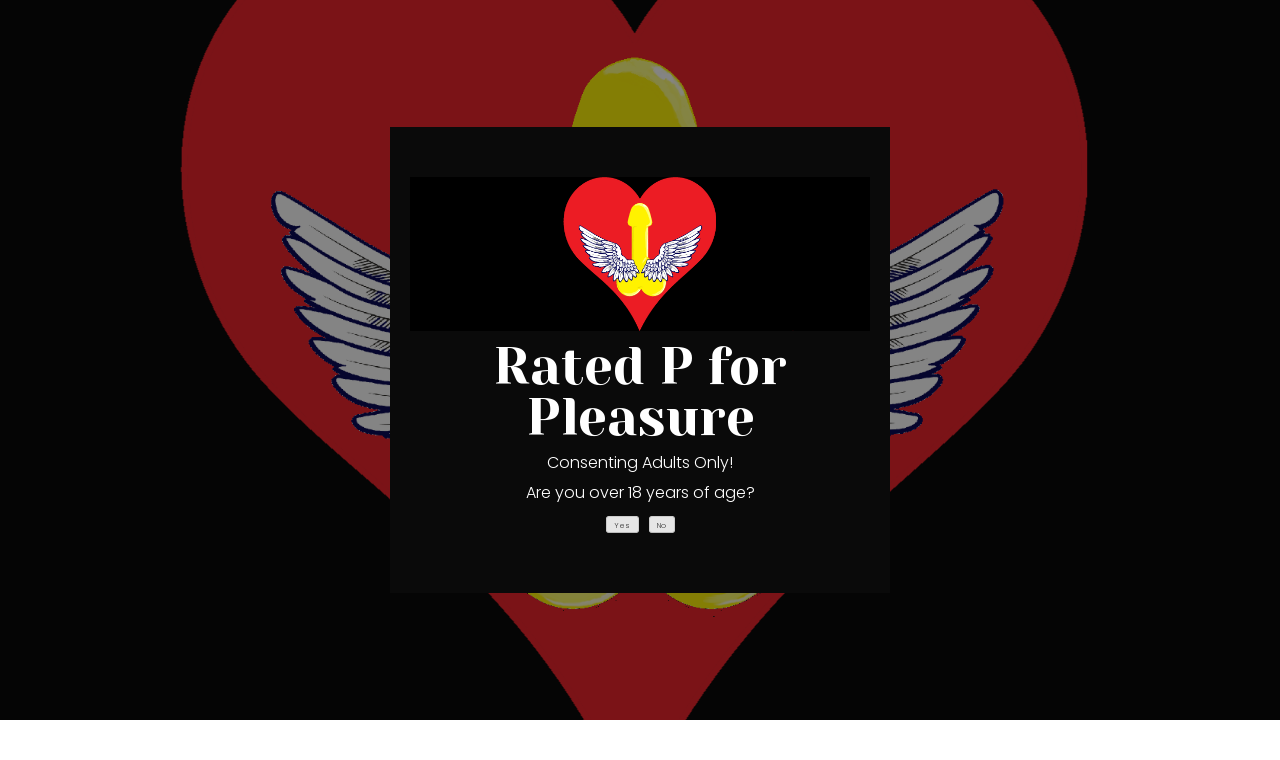

--- FILE ---
content_type: text/html; charset=UTF-8
request_url: https://strokingthesoul.com/tag/meditation/
body_size: 16743
content:
<!doctype html>
<html dir="ltr" lang="en-US" prefix="og: https://ogp.me/ns#">
<head>
	<meta charset="UTF-8">
	<meta name="viewport" content="width=device-width, initial-scale=1">
	<link rel="profile" href="https://gmpg.org/xfn/11">
	<title>meditation - Stroking the Soul</title>

		<!-- All in One SEO 4.5.9.1 - aioseo.com -->
		<meta name="robots" content="max-image-preview:large" />
		<link rel="canonical" href="https://strokingthesoul.com/tag/meditation/" />
		<meta name="generator" content="All in One SEO (AIOSEO) 4.5.9.1" />
		<script type="application/ld+json" class="aioseo-schema">
			{"@context":"https:\/\/schema.org","@graph":[{"@type":"BreadcrumbList","@id":"https:\/\/strokingthesoul.com\/tag\/meditation\/#breadcrumblist","itemListElement":[{"@type":"ListItem","@id":"https:\/\/strokingthesoul.com\/#listItem","position":1,"name":"Home","item":"https:\/\/strokingthesoul.com\/","nextItem":"https:\/\/strokingthesoul.com\/tag\/meditation\/#listItem"},{"@type":"ListItem","@id":"https:\/\/strokingthesoul.com\/tag\/meditation\/#listItem","position":2,"name":"meditation","previousItem":"https:\/\/strokingthesoul.com\/#listItem"}]},{"@type":"CollectionPage","@id":"https:\/\/strokingthesoul.com\/tag\/meditation\/#collectionpage","url":"https:\/\/strokingthesoul.com\/tag\/meditation\/","name":"meditation - Stroking the Soul","inLanguage":"en-US","isPartOf":{"@id":"https:\/\/strokingthesoul.com\/#website"},"breadcrumb":{"@id":"https:\/\/strokingthesoul.com\/tag\/meditation\/#breadcrumblist"}},{"@type":"WebSite","@id":"https:\/\/strokingthesoul.com\/#website","url":"https:\/\/strokingthesoul.com\/","name":"Stroking the Soul","description":"Masturbation \u2023 Meditation \u2023 Magic","inLanguage":"en-US","publisher":{"@id":"https:\/\/strokingthesoul.com\/#person"}}]}
		</script>
		<!-- All in One SEO -->

<link rel='dns-prefetch' href='//fonts.googleapis.com' />
<link href='https://fonts.gstatic.com' crossorigin rel='preconnect' />
<link rel="alternate" type="application/rss+xml" title="Stroking the Soul &raquo; Feed" href="https://strokingthesoul.com/feed/" />
<link rel="alternate" type="application/rss+xml" title="Stroking the Soul &raquo; Comments Feed" href="https://strokingthesoul.com/comments/feed/" />
<link rel="alternate" type="application/rss+xml" title="Stroking the Soul &raquo; meditation Tag Feed" href="https://strokingthesoul.com/tag/meditation/feed/" />
<link rel="preload" href="https://strokingthesoul.com/wp-content/uploads/2023/03/flyingphallus.png" as="image" />
<link rel="preload" href="https://strokingthesoul.com/wp-content/uploads/2022/04/flyingphallus-1.png" as="image" />
		<!-- This site uses the Google Analytics by MonsterInsights plugin v8.25.0 - Using Analytics tracking - https://www.monsterinsights.com/ -->
		<!-- Note: MonsterInsights is not currently configured on this site. The site owner needs to authenticate with Google Analytics in the MonsterInsights settings panel. -->
					<!-- No tracking code set -->
				<!-- / Google Analytics by MonsterInsights -->
		<style id='wp-img-auto-sizes-contain-inline-css' type='text/css'>
img:is([sizes=auto i],[sizes^="auto," i]){contain-intrinsic-size:3000px 1500px}
/*# sourceURL=wp-img-auto-sizes-contain-inline-css */
</style>

<style id='wp-emoji-styles-inline-css' type='text/css'>

	img.wp-smiley, img.emoji {
		display: inline !important;
		border: none !important;
		box-shadow: none !important;
		height: 1em !important;
		width: 1em !important;
		margin: 0 0.07em !important;
		vertical-align: -0.1em !important;
		background: none !important;
		padding: 0 !important;
	}
/*# sourceURL=wp-emoji-styles-inline-css */
</style>
<link rel='stylesheet' id='wp-block-library-css' href='https://strokingthesoul.com/wp-includes/css/dist/block-library/style.min.css?ver=6.9' type='text/css' media='all' />
<style id='wp-block-archives-inline-css' type='text/css'>
.wp-block-archives{box-sizing:border-box}.wp-block-archives-dropdown label{display:block}
/*# sourceURL=https://strokingthesoul.com/wp-includes/blocks/archives/style.min.css */
</style>
<style id='wp-block-categories-inline-css' type='text/css'>
.wp-block-categories{box-sizing:border-box}.wp-block-categories.alignleft{margin-right:2em}.wp-block-categories.alignright{margin-left:2em}.wp-block-categories.wp-block-categories-dropdown.aligncenter{text-align:center}.wp-block-categories .wp-block-categories__label{display:block;width:100%}
/*# sourceURL=https://strokingthesoul.com/wp-includes/blocks/categories/style.min.css */
</style>
<style id='wp-block-heading-inline-css' type='text/css'>
h1:where(.wp-block-heading).has-background,h2:where(.wp-block-heading).has-background,h3:where(.wp-block-heading).has-background,h4:where(.wp-block-heading).has-background,h5:where(.wp-block-heading).has-background,h6:where(.wp-block-heading).has-background{padding:1.25em 2.375em}h1.has-text-align-left[style*=writing-mode]:where([style*=vertical-lr]),h1.has-text-align-right[style*=writing-mode]:where([style*=vertical-rl]),h2.has-text-align-left[style*=writing-mode]:where([style*=vertical-lr]),h2.has-text-align-right[style*=writing-mode]:where([style*=vertical-rl]),h3.has-text-align-left[style*=writing-mode]:where([style*=vertical-lr]),h3.has-text-align-right[style*=writing-mode]:where([style*=vertical-rl]),h4.has-text-align-left[style*=writing-mode]:where([style*=vertical-lr]),h4.has-text-align-right[style*=writing-mode]:where([style*=vertical-rl]),h5.has-text-align-left[style*=writing-mode]:where([style*=vertical-lr]),h5.has-text-align-right[style*=writing-mode]:where([style*=vertical-rl]),h6.has-text-align-left[style*=writing-mode]:where([style*=vertical-lr]),h6.has-text-align-right[style*=writing-mode]:where([style*=vertical-rl]){rotate:180deg}
/*# sourceURL=https://strokingthesoul.com/wp-includes/blocks/heading/style.min.css */
</style>
<style id='wp-block-latest-posts-inline-css' type='text/css'>
.wp-block-latest-posts{box-sizing:border-box}.wp-block-latest-posts.alignleft{margin-right:2em}.wp-block-latest-posts.alignright{margin-left:2em}.wp-block-latest-posts.wp-block-latest-posts__list{list-style:none}.wp-block-latest-posts.wp-block-latest-posts__list li{clear:both;overflow-wrap:break-word}.wp-block-latest-posts.is-grid{display:flex;flex-wrap:wrap}.wp-block-latest-posts.is-grid li{margin:0 1.25em 1.25em 0;width:100%}@media (min-width:600px){.wp-block-latest-posts.columns-2 li{width:calc(50% - .625em)}.wp-block-latest-posts.columns-2 li:nth-child(2n){margin-right:0}.wp-block-latest-posts.columns-3 li{width:calc(33.33333% - .83333em)}.wp-block-latest-posts.columns-3 li:nth-child(3n){margin-right:0}.wp-block-latest-posts.columns-4 li{width:calc(25% - .9375em)}.wp-block-latest-posts.columns-4 li:nth-child(4n){margin-right:0}.wp-block-latest-posts.columns-5 li{width:calc(20% - 1em)}.wp-block-latest-posts.columns-5 li:nth-child(5n){margin-right:0}.wp-block-latest-posts.columns-6 li{width:calc(16.66667% - 1.04167em)}.wp-block-latest-posts.columns-6 li:nth-child(6n){margin-right:0}}:root :where(.wp-block-latest-posts.is-grid){padding:0}:root :where(.wp-block-latest-posts.wp-block-latest-posts__list){padding-left:0}.wp-block-latest-posts__post-author,.wp-block-latest-posts__post-date{display:block;font-size:.8125em}.wp-block-latest-posts__post-excerpt,.wp-block-latest-posts__post-full-content{margin-bottom:1em;margin-top:.5em}.wp-block-latest-posts__featured-image a{display:inline-block}.wp-block-latest-posts__featured-image img{height:auto;max-width:100%;width:auto}.wp-block-latest-posts__featured-image.alignleft{float:left;margin-right:1em}.wp-block-latest-posts__featured-image.alignright{float:right;margin-left:1em}.wp-block-latest-posts__featured-image.aligncenter{margin-bottom:1em;text-align:center}
/*# sourceURL=https://strokingthesoul.com/wp-includes/blocks/latest-posts/style.min.css */
</style>
<style id='global-styles-inline-css' type='text/css'>
:root{--wp--preset--aspect-ratio--square: 1;--wp--preset--aspect-ratio--4-3: 4/3;--wp--preset--aspect-ratio--3-4: 3/4;--wp--preset--aspect-ratio--3-2: 3/2;--wp--preset--aspect-ratio--2-3: 2/3;--wp--preset--aspect-ratio--16-9: 16/9;--wp--preset--aspect-ratio--9-16: 9/16;--wp--preset--color--black: #000000;--wp--preset--color--cyan-bluish-gray: #abb8c3;--wp--preset--color--white: #ffffff;--wp--preset--color--pale-pink: #f78da7;--wp--preset--color--vivid-red: #cf2e2e;--wp--preset--color--luminous-vivid-orange: #ff6900;--wp--preset--color--luminous-vivid-amber: #fcb900;--wp--preset--color--light-green-cyan: #7bdcb5;--wp--preset--color--vivid-green-cyan: #00d084;--wp--preset--color--pale-cyan-blue: #8ed1fc;--wp--preset--color--vivid-cyan-blue: #0693e3;--wp--preset--color--vivid-purple: #9b51e0;--wp--preset--gradient--vivid-cyan-blue-to-vivid-purple: linear-gradient(135deg,rgb(6,147,227) 0%,rgb(155,81,224) 100%);--wp--preset--gradient--light-green-cyan-to-vivid-green-cyan: linear-gradient(135deg,rgb(122,220,180) 0%,rgb(0,208,130) 100%);--wp--preset--gradient--luminous-vivid-amber-to-luminous-vivid-orange: linear-gradient(135deg,rgb(252,185,0) 0%,rgb(255,105,0) 100%);--wp--preset--gradient--luminous-vivid-orange-to-vivid-red: linear-gradient(135deg,rgb(255,105,0) 0%,rgb(207,46,46) 100%);--wp--preset--gradient--very-light-gray-to-cyan-bluish-gray: linear-gradient(135deg,rgb(238,238,238) 0%,rgb(169,184,195) 100%);--wp--preset--gradient--cool-to-warm-spectrum: linear-gradient(135deg,rgb(74,234,220) 0%,rgb(151,120,209) 20%,rgb(207,42,186) 40%,rgb(238,44,130) 60%,rgb(251,105,98) 80%,rgb(254,248,76) 100%);--wp--preset--gradient--blush-light-purple: linear-gradient(135deg,rgb(255,206,236) 0%,rgb(152,150,240) 100%);--wp--preset--gradient--blush-bordeaux: linear-gradient(135deg,rgb(254,205,165) 0%,rgb(254,45,45) 50%,rgb(107,0,62) 100%);--wp--preset--gradient--luminous-dusk: linear-gradient(135deg,rgb(255,203,112) 0%,rgb(199,81,192) 50%,rgb(65,88,208) 100%);--wp--preset--gradient--pale-ocean: linear-gradient(135deg,rgb(255,245,203) 0%,rgb(182,227,212) 50%,rgb(51,167,181) 100%);--wp--preset--gradient--electric-grass: linear-gradient(135deg,rgb(202,248,128) 0%,rgb(113,206,126) 100%);--wp--preset--gradient--midnight: linear-gradient(135deg,rgb(2,3,129) 0%,rgb(40,116,252) 100%);--wp--preset--font-size--small: 13px;--wp--preset--font-size--medium: 20px;--wp--preset--font-size--large: 36px;--wp--preset--font-size--x-large: 42px;--wp--preset--spacing--20: 0.44rem;--wp--preset--spacing--30: 0.67rem;--wp--preset--spacing--40: 1rem;--wp--preset--spacing--50: 1.5rem;--wp--preset--spacing--60: 2.25rem;--wp--preset--spacing--70: 3.38rem;--wp--preset--spacing--80: 5.06rem;--wp--preset--shadow--natural: 6px 6px 9px rgba(0, 0, 0, 0.2);--wp--preset--shadow--deep: 12px 12px 50px rgba(0, 0, 0, 0.4);--wp--preset--shadow--sharp: 6px 6px 0px rgba(0, 0, 0, 0.2);--wp--preset--shadow--outlined: 6px 6px 0px -3px rgb(255, 255, 255), 6px 6px rgb(0, 0, 0);--wp--preset--shadow--crisp: 6px 6px 0px rgb(0, 0, 0);}:where(.is-layout-flex){gap: 0.5em;}:where(.is-layout-grid){gap: 0.5em;}body .is-layout-flex{display: flex;}.is-layout-flex{flex-wrap: wrap;align-items: center;}.is-layout-flex > :is(*, div){margin: 0;}body .is-layout-grid{display: grid;}.is-layout-grid > :is(*, div){margin: 0;}:where(.wp-block-columns.is-layout-flex){gap: 2em;}:where(.wp-block-columns.is-layout-grid){gap: 2em;}:where(.wp-block-post-template.is-layout-flex){gap: 1.25em;}:where(.wp-block-post-template.is-layout-grid){gap: 1.25em;}.has-black-color{color: var(--wp--preset--color--black) !important;}.has-cyan-bluish-gray-color{color: var(--wp--preset--color--cyan-bluish-gray) !important;}.has-white-color{color: var(--wp--preset--color--white) !important;}.has-pale-pink-color{color: var(--wp--preset--color--pale-pink) !important;}.has-vivid-red-color{color: var(--wp--preset--color--vivid-red) !important;}.has-luminous-vivid-orange-color{color: var(--wp--preset--color--luminous-vivid-orange) !important;}.has-luminous-vivid-amber-color{color: var(--wp--preset--color--luminous-vivid-amber) !important;}.has-light-green-cyan-color{color: var(--wp--preset--color--light-green-cyan) !important;}.has-vivid-green-cyan-color{color: var(--wp--preset--color--vivid-green-cyan) !important;}.has-pale-cyan-blue-color{color: var(--wp--preset--color--pale-cyan-blue) !important;}.has-vivid-cyan-blue-color{color: var(--wp--preset--color--vivid-cyan-blue) !important;}.has-vivid-purple-color{color: var(--wp--preset--color--vivid-purple) !important;}.has-black-background-color{background-color: var(--wp--preset--color--black) !important;}.has-cyan-bluish-gray-background-color{background-color: var(--wp--preset--color--cyan-bluish-gray) !important;}.has-white-background-color{background-color: var(--wp--preset--color--white) !important;}.has-pale-pink-background-color{background-color: var(--wp--preset--color--pale-pink) !important;}.has-vivid-red-background-color{background-color: var(--wp--preset--color--vivid-red) !important;}.has-luminous-vivid-orange-background-color{background-color: var(--wp--preset--color--luminous-vivid-orange) !important;}.has-luminous-vivid-amber-background-color{background-color: var(--wp--preset--color--luminous-vivid-amber) !important;}.has-light-green-cyan-background-color{background-color: var(--wp--preset--color--light-green-cyan) !important;}.has-vivid-green-cyan-background-color{background-color: var(--wp--preset--color--vivid-green-cyan) !important;}.has-pale-cyan-blue-background-color{background-color: var(--wp--preset--color--pale-cyan-blue) !important;}.has-vivid-cyan-blue-background-color{background-color: var(--wp--preset--color--vivid-cyan-blue) !important;}.has-vivid-purple-background-color{background-color: var(--wp--preset--color--vivid-purple) !important;}.has-black-border-color{border-color: var(--wp--preset--color--black) !important;}.has-cyan-bluish-gray-border-color{border-color: var(--wp--preset--color--cyan-bluish-gray) !important;}.has-white-border-color{border-color: var(--wp--preset--color--white) !important;}.has-pale-pink-border-color{border-color: var(--wp--preset--color--pale-pink) !important;}.has-vivid-red-border-color{border-color: var(--wp--preset--color--vivid-red) !important;}.has-luminous-vivid-orange-border-color{border-color: var(--wp--preset--color--luminous-vivid-orange) !important;}.has-luminous-vivid-amber-border-color{border-color: var(--wp--preset--color--luminous-vivid-amber) !important;}.has-light-green-cyan-border-color{border-color: var(--wp--preset--color--light-green-cyan) !important;}.has-vivid-green-cyan-border-color{border-color: var(--wp--preset--color--vivid-green-cyan) !important;}.has-pale-cyan-blue-border-color{border-color: var(--wp--preset--color--pale-cyan-blue) !important;}.has-vivid-cyan-blue-border-color{border-color: var(--wp--preset--color--vivid-cyan-blue) !important;}.has-vivid-purple-border-color{border-color: var(--wp--preset--color--vivid-purple) !important;}.has-vivid-cyan-blue-to-vivid-purple-gradient-background{background: var(--wp--preset--gradient--vivid-cyan-blue-to-vivid-purple) !important;}.has-light-green-cyan-to-vivid-green-cyan-gradient-background{background: var(--wp--preset--gradient--light-green-cyan-to-vivid-green-cyan) !important;}.has-luminous-vivid-amber-to-luminous-vivid-orange-gradient-background{background: var(--wp--preset--gradient--luminous-vivid-amber-to-luminous-vivid-orange) !important;}.has-luminous-vivid-orange-to-vivid-red-gradient-background{background: var(--wp--preset--gradient--luminous-vivid-orange-to-vivid-red) !important;}.has-very-light-gray-to-cyan-bluish-gray-gradient-background{background: var(--wp--preset--gradient--very-light-gray-to-cyan-bluish-gray) !important;}.has-cool-to-warm-spectrum-gradient-background{background: var(--wp--preset--gradient--cool-to-warm-spectrum) !important;}.has-blush-light-purple-gradient-background{background: var(--wp--preset--gradient--blush-light-purple) !important;}.has-blush-bordeaux-gradient-background{background: var(--wp--preset--gradient--blush-bordeaux) !important;}.has-luminous-dusk-gradient-background{background: var(--wp--preset--gradient--luminous-dusk) !important;}.has-pale-ocean-gradient-background{background: var(--wp--preset--gradient--pale-ocean) !important;}.has-electric-grass-gradient-background{background: var(--wp--preset--gradient--electric-grass) !important;}.has-midnight-gradient-background{background: var(--wp--preset--gradient--midnight) !important;}.has-small-font-size{font-size: var(--wp--preset--font-size--small) !important;}.has-medium-font-size{font-size: var(--wp--preset--font-size--medium) !important;}.has-large-font-size{font-size: var(--wp--preset--font-size--large) !important;}.has-x-large-font-size{font-size: var(--wp--preset--font-size--x-large) !important;}
/*# sourceURL=global-styles-inline-css */
</style>
<style id='core-block-supports-inline-css' type='text/css'>
.wp-elements-4a4ebd8751bb92edaa56885dbfdd94c8 a:where(:not(.wp-element-button)){color:var(--wp--preset--color--luminous-vivid-amber);}.wp-container-core-buttons-is-layout-16018d1d{justify-content:center;}.wp-elements-f1589ce37e6ca7ff7688fe472685c6fb a:where(:not(.wp-element-button)){color:var(--wp--preset--color--white);}.wp-elements-077bcde0356313b0a46bed24e613b0d6 a:where(:not(.wp-element-button)){color:var(--wp--preset--color--luminous-vivid-amber);}.wp-elements-0fb0491a7cf4b5065dd476becdc99674 a:where(:not(.wp-element-button)){color:var(--wp--preset--color--luminous-vivid-amber);}.wp-block-gallery.wp-block-gallery-1{--wp--style--unstable-gallery-gap:var( --wp--style--gallery-gap-default, var( --gallery-block--gutter-size, var( --wp--style--block-gap, 0.5em ) ) );gap:var( --wp--style--gallery-gap-default, var( --gallery-block--gutter-size, var( --wp--style--block-gap, 0.5em ) ) );}.wp-container-core-group-is-layout-94bc23d7{flex-wrap:nowrap;justify-content:center;}.wp-block-gallery.wp-block-gallery-2{--wp--style--unstable-gallery-gap:var( --wp--style--gallery-gap-default, var( --gallery-block--gutter-size, var( --wp--style--block-gap, 0.5em ) ) );gap:var( --wp--style--gallery-gap-default, var( --gallery-block--gutter-size, var( --wp--style--block-gap, 0.5em ) ) );}.wp-container-core-group-is-layout-c1dfda1e{flex-wrap:nowrap;justify-content:center;}
/*# sourceURL=core-block-supports-inline-css */
</style>

<style id='classic-theme-styles-inline-css' type='text/css'>
/*! This file is auto-generated */
.wp-block-button__link{color:#fff;background-color:#32373c;border-radius:9999px;box-shadow:none;text-decoration:none;padding:calc(.667em + 2px) calc(1.333em + 2px);font-size:1.125em}.wp-block-file__button{background:#32373c;color:#fff;text-decoration:none}
/*# sourceURL=/wp-includes/css/classic-themes.min.css */
</style>
<link rel='stylesheet' id='age-gate-css' href='https://strokingthesoul.com/wp-content/plugins/age-gate/public/css/age-gate-public.css?ver=2.20.4' type='text/css' media='all' />
<style id='age-gate-user-options-inline-css' type='text/css'>
:root{--age-gate-blur: 25px;}.age-gate-wrapper { background: transparent; }.age-gate-background-colour { background-color: rgba(10, 10, 10, 1); }.age-gate-wrapper { background: transparent; }.age-gate-background { background-image: url(https://strokingthesoul.com/wp-content/uploads/2022/04/flyingphallus-1.png); opacity: 0.5; background-position: center center; }.age-gate-form { background-color: rgba(10, 10, 10, 1); }.age-gate-form, .age-gate-form label, .age-gate-form h1, .age-gate-form h2, .age-gate-form p { color: #ffffff; }.age-gate-error { display: none; }
/*# sourceURL=age-gate-user-options-inline-css */
</style>
<link rel='stylesheet' id='contact-form-7-css' href='https://strokingthesoul.com/wp-content/plugins/contact-form-7/includes/css/styles.css?ver=5.9.3' type='text/css' media='all' />
<link rel='stylesheet' id='bootstrap-css' href='https://strokingthesoul.com/wp-content/themes/bizberg/assets/bootstrap/css/bootstrap.min.css?ver=1.6' type='text/css' media='all' />
<link rel='stylesheet' id='font-awesome-5-css' href='https://strokingthesoul.com/wp-content/themes/bizberg/assets/icons/font-awesome-5/css/all.css?ver=1.6' type='text/css' media='all' />
<link rel='stylesheet' id='bizberg-main-css' href='https://strokingthesoul.com/wp-content/themes/bizberg/assets/css/main.css?ver=1.6' type='text/css' media='all' />
<link rel='stylesheet' id='bizberg-component-css' href='https://strokingthesoul.com/wp-content/themes/bizberg/assets/css/component.css?ver=1.6' type='text/css' media='all' />
<link rel='stylesheet' id='bizberg-style2-css' href='https://strokingthesoul.com/wp-content/themes/bizberg/assets/css/style.css?ver=1.6' type='text/css' media='all' />
<link rel='stylesheet' id='bizberg-responsive-css' href='https://strokingthesoul.com/wp-content/themes/bizberg/assets/css/responsive.css?ver=1.6' type='text/css' media='all' />
<link rel='stylesheet' id='oh_my_blog_chld_css-css' href='https://strokingthesoul.com/wp-content/themes/bizberg/style.css?ver=1.6' type='text/css' media='all' />
<link rel='stylesheet' id='bizberg-style-css' href='https://strokingthesoul.com/wp-content/themes/oh-my-blog/style.css?ver=6.9' type='text/css' media='all' />
<style id='bizberg-style-inline-css' type='text/css'>
body:not(.home) header#masthead {
		    border-bottom: 1px solid #eee;
		}.banner .slider .overlay {
	   background: linear-gradient(-90deg, rgba(20,0,0,0.30), rgba(221,51,51,0.3));
	}.breadcrumb-wrapper .section-title{ text-align:center;padding-top:0; padding-bottom:0; padding-left:0; padding-right:0 }body.home .breadcrumb-wrapper.homepage_banner .overlay {
	  	background: linear-gradient(-90deg, rgba(0,0,0,0.5), rgba(0,0,0,0.5));
	}body:not(.home) .breadcrumb-wrapper .overlay {
	  	background: linear-gradient(-90deg, rgba(0, 0, 0, 0.6), rgba(0, 0, 0, 0.6));
	}.banner .slider .swiper-button-next, .banner .slider .swiper-button-prev { border-radius: 0px; transform: rotate(45deg); } .banner .slider .swiper-button-next:after, .banner .slider .swiper-button-prev:after{ transform: rotate(-45deg); }body{ background-image: linear-gradient(to right,#000,#000),url(  ); 
	background-repeat : repeat;
	background-position : center center;
	background-size : cover;
	background-attachment : scroll;}.primary_header_2_wrapper{ background-image: linear-gradient(to right,rgba(255,255,255,0),rgba(255,255,255,0)),url(  ); 
	background-repeat : repeat;
	background-position : center center;
	background-size : cover;
	background-attachment : scroll;}body:not(.page-template-page-fullwidth-transparent-header) header#masthead #top-bar { background: #000;
    background: -moz-linear-gradient(90deg, #000 0%, #000 100%);
    background: -webkit-linear-gradient(90deg, #000 0%, #000 100%);
    background: linear-gradient(90deg, #000 0%, #000 100%);
    filter: progid: DXImageTransform.Microsoft.gradient(startColorstr='#000', endColorstr='#000', GradientType=1); }.navbar-default { background: #000;
    background: -moz-linear-gradient(90deg, #000 0%, #000 100%);
    background: -webkit-linear-gradient(90deg, #000 0%, #000 100%);
    background: linear-gradient(90deg, #000 0%, #000 100%);
    filter: progid: DXImageTransform.Microsoft.gradient(startColorstr='#000', endColorstr='#000', GradientType=1); }.navbar.sticky { background: #dd3333;
    background: -moz-linear-gradient(90deg, #dd3333 0%, #dd3333 100%);
    background: -webkit-linear-gradient(90deg, #dd3333 0%, #dd3333 100%);
    background: linear-gradient(90deg, #dd3333 0%, #dd3333 100%);
    filter: progid: DXImageTransform.Microsoft.gradient(startColorstr='#dd3333', endColorstr='#dd3333', GradientType=1); }a.slider_btn { background: #dd3333;
    background: -moz-linear-gradient(90deg, #dd3333 0%, #dd3333 100%);
    background: -webkit-linear-gradient(90deg, #dd3333 0%, #dd3333 100%);
    background: linear-gradient(90deg, #dd3333 0%, #dd3333 100%);
    filter: progid: DXImageTransform.Microsoft.gradient(startColorstr='#dd3333', endColorstr='#dd3333', GradientType=1); }.featured_cat_background_0{ background:#dd3333 !important; }.bizberg_dark_mode .full-screen-search, .bizberg_dark_mode .full-screen-search label { background-color:#000}
/*# sourceURL=bizberg-style-inline-css */
</style>
<link rel='stylesheet' id='bizberg-google-fonts-css' href='//fonts.googleapis.com/css2?family=Lato:wght@300;400;700;900&#038;display=swap' type='text/css' media='all' />
<link rel='stylesheet' id='wp-block-spacer-css' href='https://strokingthesoul.com/wp-includes/blocks/spacer/style.min.css?ver=6.9' type='text/css' media='all' />
<link rel='stylesheet' id='wp-block-image-css' href='https://strokingthesoul.com/wp-includes/blocks/image/style.min.css?ver=6.9' type='text/css' media='all' />
<link rel='stylesheet' id='wp-block-image-theme-css' href='https://strokingthesoul.com/wp-includes/blocks/image/theme.min.css?ver=6.9' type='text/css' media='all' />
<link rel='stylesheet' id='wp-block-paragraph-css' href='https://strokingthesoul.com/wp-includes/blocks/paragraph/style.min.css?ver=6.9' type='text/css' media='all' />
<link rel='stylesheet' id='wp-block-cover-css' href='https://strokingthesoul.com/wp-includes/blocks/cover/style.min.css?ver=6.9' type='text/css' media='all' />
<link rel='stylesheet' id='wp-block-media-text-css' href='https://strokingthesoul.com/wp-includes/blocks/media-text/style.min.css?ver=6.9' type='text/css' media='all' />
<link rel='stylesheet' id='wp-block-group-css' href='https://strokingthesoul.com/wp-includes/blocks/group/style.min.css?ver=6.9' type='text/css' media='all' />
<link rel='stylesheet' id='wp-block-group-theme-css' href='https://strokingthesoul.com/wp-includes/blocks/group/theme.min.css?ver=6.9' type='text/css' media='all' />
<link rel='stylesheet' id='wp-block-button-css' href='https://strokingthesoul.com/wp-includes/blocks/button/style.min.css?ver=6.9' type='text/css' media='all' />
<link rel='stylesheet' id='wp-block-buttons-css' href='https://strokingthesoul.com/wp-includes/blocks/buttons/style.min.css?ver=6.9' type='text/css' media='all' />
<link rel='stylesheet' id='wp-block-list-css' href='https://strokingthesoul.com/wp-includes/blocks/list/style.min.css?ver=6.9' type='text/css' media='all' />
<link rel='stylesheet' id='wp-block-gallery-css' href='https://strokingthesoul.com/wp-includes/blocks/gallery/style.min.css?ver=6.9' type='text/css' media='all' />
<link rel='stylesheet' id='wp-block-gallery-theme-css' href='https://strokingthesoul.com/wp-includes/blocks/gallery/theme.min.css?ver=6.9' type='text/css' media='all' />
<link rel='stylesheet' id='wp-block-separator-css' href='https://strokingthesoul.com/wp-includes/blocks/separator/style.min.css?ver=6.9' type='text/css' media='all' />
<link rel='stylesheet' id='wp-block-separator-theme-css' href='https://strokingthesoul.com/wp-includes/blocks/separator/theme.min.css?ver=6.9' type='text/css' media='all' />
<script type="text/javascript" src="https://strokingthesoul.com/wp-includes/js/jquery/jquery.min.js?ver=3.7.1" id="jquery-core-js"></script>
<script type="text/javascript" src="https://strokingthesoul.com/wp-includes/js/jquery/jquery-migrate.min.js?ver=3.4.1" id="jquery-migrate-js"></script>
<script type="text/javascript" src="https://strokingthesoul.com/wp-content/themes/bizberg/assets/bootstrap/js/bootstrap.min.js?ver=1.6" id="bootstrap-js"></script>
<link rel="https://api.w.org/" href="https://strokingthesoul.com/wp-json/" /><link rel="alternate" title="JSON" type="application/json" href="https://strokingthesoul.com/wp-json/wp/v2/tags/6" /><link rel="EditURI" type="application/rsd+xml" title="RSD" href="https://strokingthesoul.com/xmlrpc.php?rsd" />
<meta name="generator" content="Elementor 3.11.0; features: e_dom_optimization, e_optimized_assets_loading, e_optimized_css_loading, a11y_improvements, additional_custom_breakpoints; settings: css_print_method-external, google_font-enabled, font_display-swap">
<style type="text/css">.recentcomments a{display:inline !important;padding:0 !important;margin:0 !important;}</style><link rel="icon" href="https://strokingthesoul.com/wp-content/uploads/2022/04/cropped-flyingphallus-1-32x32.png" sizes="32x32" />
<link rel="icon" href="https://strokingthesoul.com/wp-content/uploads/2022/04/cropped-flyingphallus-1-192x192.png" sizes="192x192" />
<link rel="apple-touch-icon" href="https://strokingthesoul.com/wp-content/uploads/2022/04/cropped-flyingphallus-1-180x180.png" />
<meta name="msapplication-TileImage" content="https://strokingthesoul.com/wp-content/uploads/2022/04/cropped-flyingphallus-1-270x270.png" />
<style id="kirki-inline-styles">.oh-my-blog-post-outer h2.section-title{font-size:51px;}.featured_posts_wrapper{padding-top:100px;padding-bottom:70px;background-color:#121213;}.featured_posts_wrapper .section-heading-wrapper{text-align:center;}.oh-my-blog-post-item{height:300px;background:#dd3333;}.oh-my-blog-post-item .overlay{background:rgba(0, 0, 0, 0.3);}.primary_header_2_wrapper{padding-top:10px;padding-bottom:30px;border-bottom-color:#2f2f2f;}.primary_header_2{justify-content:center;text-align:center;}body.home header#masthead, body:not(.home) header#masthead{border-bottom-width:1px;border-bottom-color:#2f2f2f;}.navbar-default .navbar-collapse{border-color:#000;}.navbar-default .navbar-nav>li>a,.header-search i{color:#fff;}.navbar-default .navbar-nav>li>a:after{background:#000;}.page-fullwidth-transparent-header header .navbar-default .navbar-nav > li > a:hover,.page-fullwidth-transparent-header .navbar-nav > li:hover > a{color:#dd3333 !important;}header .navbar-default .navbar-nav > li > a:hover,.navbar-nav > li:hover,.header-search .search-form input#searchsubmit, .header-search .search-form input#searchsubmit:visited{background:#dd3333 !important;}.navbar-nav > li.header_btn_wrapper:hover,.navbar-nav > li.search_wrapper:hover,.page-fullwidth-transparent-header .navbar-nav > li:hover{background:none !important;}.navbar-nav li ul{border-top-color:#dd3333 !important;background:#121213;border-color:rgba(37,37,38,0.57);}header .navbar-default .navbar-nav > li > a:hover{border-color:#b12929;}.sticky .bizberg_header_wrapper h3,.sticky .primary_header_2 h3,.bizberg_header_wrapper h3{color:#fff;}.sticky .bizberg_header_wrapper p,.sticky .primary_header_2 p, .bizberg_header_wrapper p{color:#fff;}.navbar-default.sticky .navbar-collapse{border-color:#dd3333;}.navbar.sticky.navbar-default .navbar-nav>li>a,.navbar.sticky .header-search i{color:#fff;}.navbar-default.sticky .navbar-nav>li>a:after{background:#dd3333;}header .navbar-default.sticky .navbar-nav > li > a:not(.menu_custom_btn):hover,.sticky .navbar-nav > li:hover,.sticky .header-search .search-form input#searchsubmit,.sticky .header-search .search-form input#searchsubmit:visited{background:#c71d1d !important;}.sticky .navbar-nav > li.header_btn_wrapper:hover,.sticky .navbar-nav > li.search_wrapper:hover{background:none !important;}.sticky .navbar-nav li ul{border-top-color:#c71d1d !important;background:#dd3333;border-color:#df4343;}body:not(.bizberg_transparent_header) header .navbar-default.sticky .navbar-nav > li > a:not(.menu_custom_btn):hover{border-color:#a01818;}.navbar-nav li ul li a{border-bottom-color:rgba(37,37,38,0.57);}.sticky .navbar-nav li ul li a{border-bottom-color:#df4343;}.navbar-nav li ul li a,.navbar-nav li ul li:hover a{color:#fff;}.sticky .navbar-nav li ul li a,.sticky .navbar-nav li ul li:hover a{color:#fff;}.prognroll-bar{display:none;}footer .footer_social_links a i{color:#dd3333 !important;background:#f1f1f1 !important;}footer#footer.footer-style{background:#b11a1a !important;}footer#footer.footer-style p{color:#fff;}#footer a{color:#fff;}#footer a:hover{color:#fff;}.slicknav_btn.slicknav_open:before, .slicknav_btn.slicknav_collapsed:before{color:#fff;}.slicknav_nav,.slicknav_nav ul li{background:#1F1D26;}.slicknav_nav .slicknav_row:hover, .slicknav_nav a:hover, .slicknav_nav .menu_custom_btn:hover{background:#443E56 !important;}.slicknav_nav a,.slicknav_nav a:focus,.slicknav_nav a:hover{color:#B6B3C4;}.slicknav_nav li.menu-item > a,.slicknav_nav .slicknav_row,.slicknav_nav a.slicknav_item{border-color:#3b3844;}body:not(.page-template-page-fullwidth-transparent-header) header#masthead #top-bar{border-bottom-color:#2f2f2f;}#top-social-left li:first-child a,#top-social-left li a{border-color:rgba(255,255,255,0.22);}#top-social-left li a{color:#fff;}.infobox_header_wrapper li a, .infobox_header_wrapper li{color:#fff;}body.bizberg_transparent_header header#masthead #top-bar,body.bizberg_transparent_header .navbar-default,body.bizberg_transparent_header .primary_header_2_wrapper{background:rgba(10,10,10,0.2);}body.bizberg_transparent_header header#masthead,body.bizberg_transparent_header .navbar.sticky{backdrop-filter:blur(30px);--webkit-backdrop-filter:blur(30px);}body.bizberg_transparent_header header#masthead #top-bar,body.bizberg_transparent_header .primary_header_2_wrapper, .bizberg_transparent_header:not(.bizberg_sticky_header_disabled) header#masthead{border-bottom-color:rgba(255,255,255,0.36);}body.bizberg_transparent_header header#masthead #top-bar #top-social-left li a{border-right-color:rgba(255,255,255,0.36);}body.bizberg_transparent_header header#masthead #top-bar #top-social-left li:first-child a{border-left-color:rgba(255,255,255,0.36);}body.bizberg_transparent_header header#masthead #top-bar .top-bar-right li:after{color:rgba(255,255,255,0.36);}body.bizberg_transparent_header header#masthead .navbar-default .navbar-nav>li>a:after{background:rgba(255,255,255,0.36);}body.bizberg_transparent_header header#masthead #top-bar #top-social-left li a,body.bizberg_transparent_header header#masthead #top-bar .infobox_header_wrapper li a,body.bizberg_transparent_header header#masthead #top-bar .infobox_header_wrapper li, body.bizberg_transparent_header header#masthead .navbar-default .navbar-nav>li>a, body.bizberg_transparent_header header#masthead .header-search i{color:#fff;}body.bizberg_transparent_header header#masthead .bizberg_header_wrapper h3,body.bizberg_transparent_header header#masthead .primary_header_2 h3, body.bizberg_transparent_header header#masthead .bizberg_header_wrapper p, body.bizberg_transparent_header header#masthead .primary_header_2 p{color:#fff;}body.bizberg_transparent_header .page-fullwidth-transparent-header header .navbar-default .navbar-nav > li > a:hover,body.bizberg_transparent_header .page-fullwidth-transparent-header .navbar-nav > li:hover > a{color:rgba(10,10,10,0.1) !important;}body.bizberg_transparent_header header .navbar-default .navbar-nav > li > a:hover, body.bizberg_transparent_header header .navbar-default.sticky .navbar-nav > li > a:hover, body.bizberg_transparent_header .navbar-nav > li:hover,body.bizberg_transparent_header .header-search .search-form input#searchsubmit,body.bizberg_transparent_header .header-search .search-form input#searchsubmit:visited{background:rgba(10,10,10,0.1) !important;}body.bizberg_transparent_header .navbar-nav > li.header_btn_wrapper:hover,body.bizberg_transparent_header .navbar-nav > li.search_wrapper:hover,body.bizberg_transparent_header .page-fullwidth-transparent-header .navbar-nav > li:hover{background:none !important;}body.bizberg_transparent_header .navbar-nav li ul{border-top-color:rgba(10,10,10,0.1) !important;}body.bizberg_transparent_header header .navbar-default .navbar-nav > li > a:hover, body.bizberg_transparent_header header .navbar-default.sticky .navbar-nav > li > a:hover{border-color:transparent;}body.bizberg_transparent_header.bizberg_sticky_header_enabled header#masthead .slicknav_btn.slicknav_open:before, body.bizberg_transparent_header.bizberg_sticky_header_enabled header#masthead .slicknav_btn.slicknav_collapsed:before{color:#434343;}body.bizberg_transparent_header .navbar-default.sticky{background:rgba(255,255,255,0);}body.bizberg_transparent_header .sticky .navbar-nav li ul{border-top-color:rgba(10,10,10,0.1) !important;}body.bizberg_transparent_header header .navbar-default.sticky .navbar-nav > li > a:hover, body.bizberg_transparent_header .sticky .navbar-nav > li:not(.search_wrapper):not(.header_btn_wrapper):hover{background:rgba(10,10,10,0.1) !important;}body.bizberg_transparent_header header#masthead .navbar-default.sticky .navbar-nav>li>a, body.bizberg_transparent_header header#masthead .sticky .header-search i{color:#fff;}body.bizberg_transparent_header header#masthead .sticky .bizberg_header_wrapper h3,body.bizberg_transparent_header header#masthead .sticky .primary_header_2 h3, body.bizberg_transparent_header header#masthead .sticky .bizberg_header_wrapper p, body.bizberg_transparent_header header#masthead .sticky .primary_header_2 p{color:#fff;}.homepage_banner h1.banner_title{color:#fff;}body .homepage_banner h1.banner_title{font-family:Julius Sans One;font-size:70px;font-weight:400;letter-spacing:0px;line-height:1.2;text-transform:none;}.homepage_banner p.banner_subtitle{color:#fff;}body .homepage_banner p.banner_subtitle{font-family:Karma;font-size:45px;font-weight:400;letter-spacing:0px;line-height:1.4;text-transform:none;}.breadcrumb-wrapper.not-home .section-title h1{color:#fff;}.breadcrumb-wrapper.not-home .breadcrumb li a,.breadcrumb>li+li:before{color:#fff;}.breadcrumb-wrapper.not-home .section-title{text-align:left;padding-top:65px;padding-bottom:65px;padding-left:0px;padding-right:0px;}.breadcrumb-wrapper.not-home{background:rgba(20,20,20,.8);background-color:rgba(20,20,20,.8);background-repeat:repeat;background-position:center center;background-attachment:scroll;-webkit-background-size:cover;-moz-background-size:cover;-ms-background-size:cover;-o-background-size:cover;background-size:cover;}body,#blog .blog-post .entry-meta > span > a,#blog .blog-post.blog-large .entry-date a,#sidebar.sidebar-wrapper a,#footer ul.inline-menu > li a,#footer p.copyright,#footer .copyright a,.result-paging-wrapper ul.paging li a, .navigation.pagination a, .navigation.pagination span,.breadcrumb-wrapper.not-home li a,.breadcrumb li .active,.comment-navigation .nav-previous a, .comment-navigation .nav-next a, .post-navigation .nav-previous a, .post-navigation .nav-next a,ul.comment-item li .comment-header > a,.edit_repy_links a,#respond .logged-in-as a,.comments-area label,#respond form input,#respond .comment-form-comment textarea,#cancel-comment-reply-link,.detail-content.single_page p, .comment-content p,p.banner_subtitle, .swiper-content p, .bizberg_detail_cat,.bizberg_detail_user_wrapper a, .bizberg_detail_comment_count, .tag-cloud-heading, .single_page .tagcloud.tags a, .full-screen-search input[type="text"].search-field,.detail-content.single_page ul, .comment-content ul,.bizberg_default_page ul,.bizberg_default_page li,.bizberg_read_time{font-family:Poppins;font-size:16px;font-weight:300;line-height:1.3;}.primary_header_2 h3,.bizberg_header_wrapper h3{font-family:Cinzel;font-size:70px;font-weight:400;letter-spacing:0px;line-height:1.5;text-align:center;text-transform:none;}.primary_header_2 p,.bizberg_header_wrapper p{font-family:Cinzel Decorative;font-size:25px;font-weight:400;letter-spacing:2px;line-height:1.8;text-align:center;text-transform:uppercase;}h1:not([class^="elementor-"]):not(.banner-title),.breadcrumb-wrapper h1{font-family:Yeseva One;font-size:60px;font-weight:400;letter-spacing:0px;line-height:1.1;text-transform:inherit;}h2:not([class^="elementor-"]):not(.title),body.sidebar #sidebar .widget h2, .wp-block-search__label{font-family:Yeseva One;font-size:51.27px;font-weight:400;letter-spacing:0px;line-height:1;text-transform:inherit;}h3:not([class^="elementor-"]):not(.header_site_title):not([class^="eael-"]):not(.team-title),.detail-content.single_page h3{font-family:Yeseva One;font-size:41.02px;font-weight:400;letter-spacing:0px;line-height:1;text-transform:inherit;}h4:not([class^="elementor-"]):not([class^="eael-"]):not([class^="napae-"]){font-family:Yeseva One;font-size:32.81px;font-weight:400;letter-spacing:0px;line-height:1.1;text-transform:inherit;}body.sidebar #sidebar .widget h2, .wp-block-search__label{font-size:32.81px;}.navbar.sticky .bizberg_header_wrapper .logo img{max-height:51px;}a:focus{outline:1px dashed #dd3333;}.breadcrumb-wrapper .breadcrumb .active,.post-navigation .nav-previous a:hover, .post-navigation .nav-next a:hover,#blog .blog-post .entry-meta > span > a:hover, nav.comment-navigation a:hover,.bizberg_detail_user_wrapper a:hover,div#respond h3#reply-title small a, .sidebar-wrapper .section-title h3{color:#dd3333;}.widget_text.widget a{color:#dd3333 !important;}.search-form input#searchsubmit,#back-to-top a,.btn-primary, a.btn-primary,.bizberg_woocommerce_shop #respond p.form-submit #submit, .reply a, input.wpcf7-form-control.wpcf7-submit, form.post-password-form input[type="submit"],.result-paging-wrapper ul.paging li.active a, .result-paging-wrapper ul.paging li a:hover, .widget.widget_tag_cloud a:hover, .tagcloud.tags a:hover,.bizberg_detail_cat:after,.full-screen-search .close,p.form-submit .submit, .wp-block-search .wp-block-search__button{background:#dd3333;}.post-navigation .nav-previous a:hover, .post-navigation .nav-next a:hover, nav.comment-navigation a:hover,div#respond h3#reply-title small a{border-color:#dd3333;}.btn-primary, a.btn-primary, .bizberg_woocommerce_shop #respond p.form-submit #submit, .reply a,p.form-submit .submit, input.wpcf7-form-control.wpcf7-submit, form.post-password-form input[type="submit"]{border-color:#b12929;}.btn-primary:hover, a.btn-primary:hover, .bizberg_woocommerce_shop #respond p.form-submit #submit:hover, .reply a:hover, input.wpcf7-form-control.wpcf7-submit:hover, form.post-password-form input[type="submit"]:hover,.red-btn .btn-primary:hover, .error-section a:hover,p.form-submit .submit:hover{background:#b12929;border-color:#dd3333;}.detail-content.single_page a, .bizberg-list .entry-content p a, .comment-list .comment-content a, .widget_text.widget a{text-decoration-color:#dd3333;}.primary_header_2 a.logo:focus h3,.primary_header_2 a.logo:focus p{color:#dd3333;}.detail-content.single_page a, .bizberg-list .entry-content p a, .comment-list .comment-content a, .widget_text.widget a, #comments ul.comment-item li .comment-header > a:focus{color:#dd3333;}.detail-content.single_page .bizberg_post_date a:after, #comments a:focus code{background:#dd3333;}body{color:#fff;}h1,h2,h3,h4,h5,h6,h3.blog-title,h2.comments-title{color:#fff;}.bizberg_default_page .single_page h3.blog-title:after{border-color:#fff;}div#respond h3#reply-title:after{background:#fff;}a,#blog .blog-post.blog-large .entry-title a,#blog .blog-post .entry-meta > span > a,#blog .blog-post .entry-meta > span.bizberg_read_time,#blog .blog-post.blog-large .entry-date a,ul.comment-item li .comment-header > a,.comment-item .comment-time a,.bizberg_detail_user_wrapper a,.bizberg_detail_comment_count,.comment-navigation .nav-previous a, .comment-navigation .nav-next a, .post-navigation .nav-previous a, .post-navigation .nav-next a, .bizberg_post_date a,.header_sidemenu .mhead p:hover span{color:#fff;}#blog .blog-post.blog-large .entry-date a:after, .comment-navigation .nav-previous a, .comment-navigation .nav-next a, .post-navigation .nav-previous a, .post-navigation .nav-next a{border-color:#fff;}.bizberg_post_date a:after{background:#fff;}a:hover:not(.slider_btn):not(.wp-block-button__link),a:focus:not(.slider_btn),#blog .blog-post.blog-large .entry-title a:hover,#blog .blog-post .entry-meta > span > a:hover,#blog .blog-post .entry-meta > span.bizberg_read_time:hover,#blog .blog-post.blog-large .entry-date a:hover,ul.comment-item li .comment-header > a:hover,.comment-item .comment-time a:hover,.bizberg_detail_user_wrapper a:hover,.bizberg_detail_comment_count:hover,.comment-navigation .nav-previous a:hover,.comment-navigation .nav-next a:hover, .post-navigation .nav-previous a:hover, .post-navigation .nav-next a:hover, #blog #sidebar.sidebar-wrapper .widget li:hover ,.bizberg_post_date a:hover{color:#dd3333;}#blog .blog-post.blog-large .entry-date a:hover:after, .comment-navigation .nav-previous a:hover, .comment-navigation .nav-next a:hover, .post-navigation .nav-previous a:hover, .post-navigation .nav-next a:hover{border-color:#dd3333;}.bizberg_post_date a:hover:after{background:#dd3333;}.elementor-page a:hover,.elementor-page a:focus{color:inherit;}#responsive-menu > li > a:focus{color:#dd3333;}#blog .blog-post,.blog-nosidebar-1#blog .blog-post{border-color:#121213;}#blog .blog-post.bizberg-list{background:#121213;}.bizberg-list:hover,.blog-nosidebar-1#blog .blog-post{-webkit-box-shadow:0px 0px 15px #121213;-moz-box-shadow:0px 0px 15px #121213;box-shadow:0px 0px 15px #121213;}#blog .blog-post .entry-meta{border-color:#262626;}.navigation.pagination a, .navigation.pagination span{border-color:#fff;color:#fff;}.navigation.pagination span.current,.navigation.pagination a:hover, .navigation.pagination span:hover{background:#dd3333;}.bizberg_cocntent_wrapper{border-color:#121213;background:#121213;}.bizberg_user_comment_wrapper{border-color:#262626;}div#respond{border-color:#262626;}#commentform textarea,#commentform input#url,#commentform input#email,#commentform input#author{border-color:#262626;background:#262626;color:#fff;}#sidebar .widget{padding:0px;background:rgba(255,255,255,0);border-color:rgba(255,255,255,0);}#blog #sidebar.sidebar-wrapper .widget a, #blog #sidebar.sidebar-wrapper .widget li{color:#fff;}#blog #sidebar.sidebar-wrapper .widget a:hover, #blog #sidebar.sidebar-wrapper .widget li:hover{color:#dd3333;}#sidebar .widget h2, .wp-block-search__label{color:#dd3333;}#sidebar .widget h2::before, .wp-block-search__label::before{background:#dd3333;}#sidebar .widget ul li{border-color:#303030;}#sidebar .widget select,.calendar_wrap tr, .calendar_wrap th, .calendar_wrap td{color:#000;}.home .bizberg_default_page .two-tone-layout .entry-content header.entry-header{display:block;}.home .bizberg_default_page .two-tone-layout .entry-content img.bizberg_featured_image{display:block;}.home h2.homepage_blog_title{font-size:45px !important;font-weight:300;padding-top:30px;padding-bottom:50px;text-align:center;}.tag-cloud-wrapper{display:flex;}.blog-detail-page .content-wrapper:not(.content-wrapper-no-sidebar),.bizberg_default_page .content-wrapper:not(.content-wrapper-no-sidebar){float:left;}.breadcrumb>li+li:before{content:"/\00a0";}.error-section{background-image:url("https://strokingthesoul.com/wp-content/uploads/2023/07/constructionbear404.png");}@media (min-width: 481px) and (max-width: 1024px){.oh-my-blog-post-outer h2.section-title{font-size:46px !important;}.featured_posts_wrapper{padding-top:100px;padding-bottom:70px;}body .homepage_banner h1.banner_title{font-size:35px;line-height:1.2;}body .homepage_banner p.banner_subtitle{font-size:20px;line-height:1.4;}.primary_header_2 h3,.bizberg_header_wrapper h3{font-size:65px !important;}.primary_header_2 p,.bizberg_header_wrapper p{font-size:25px !important;}h1:not([class^="elementor-"]):not(.banner-title),.breadcrumb-wrapper h1{font-size:60px;}h2:not([class^="elementor-"]):not(.title),body.sidebar #sidebar .widget h2, .wp-block-search__label{font-size:46.39px;}h3:not([class^="elementor-"]):not(.header_site_title):not([class^="eael-"]):not(.team-title),.detail-content.single_page h3{font-size:37.11px;}h4:not([class^="elementor-"]):not([class^="eael-"]):not([class^="napae-"]){font-size:29.69px;}body.sidebar #sidebar .widget h2, .wp-block-search__label{font-size:29.69px;}.home h2.homepage_blog_title{font-size:40px !important;padding-top:30px;padding-bottom:50px;}}@media (min-width: 320px) and (max-width: 480px){.oh-my-blog-post-outer h2.section-title{font-size:37px !important;}.featured_posts_wrapper{padding-top:100px;padding-bottom:70px;}body .homepage_banner h1.banner_title{font-size:25px;line-height:1.2;}body .homepage_banner p.banner_subtitle{font-size:16px;line-height:1.4;}.primary_header_2 h3,.bizberg_header_wrapper h3{font-size:50px !important;}.primary_header_2 p,.bizberg_header_wrapper p{font-size:15px !important;}h1:not([class^="elementor-"]):not(.banner-title),.breadcrumb-wrapper h1{font-size:46px;}h2:not([class^="elementor-"]):not(.title),body.sidebar #sidebar .widget h2, .wp-block-search__label{font-size:36.62px;}h3:not([class^="elementor-"]):not(.header_site_title):not([class^="eael-"]):not(.team-title),.detail-content.single_page h3{font-size:29.3px;}h4:not([class^="elementor-"]):not([class^="eael-"]):not([class^="napae-"]){font-size:23.44px;}body.sidebar #sidebar .widget h2, .wp-block-search__label{font-size:23.44px;}.home h2.homepage_blog_title{font-size:35px !important;padding-top:30px;padding-bottom:30px;}}@media only screen and (min-width: 1025px){.primary_header_center .bizberg_header_wrapper{justify-content:center;}.bizberg_header_wrapper h3,.primary_header_2 h3{color:#fff;}.bizberg_header_wrapper p,.primary_header_2 p{color:#fff;}body.bizberg_transparent_header header#masthead nav:not(.sticky) .menu_custom_btn{color:#fff !important;background:#0088cc !important;}body.bizberg_transparent_header header#masthead .navbar-default:not(.sticky) .navbar-nav>li>a.menu_custom_btn:hover, body.bizberg_transparent_header header#masthead .page-fullwidth-transparent-header .navbar-default:not(.sticky) .navbar-nav>li>a.menu_custom_btn:hover{background:#0088cc !important;}body.bizberg_transparent_header header#masthead .navbar-default:not(.sticky) .navbar-nav>li>a.menu_custom_btn,body.bizberg_transparent_header header#masthead .navbar-default:not(.sticky) .has-no-menu-description .navbar-nav>li>a.menu_custom_btn{border-color:#026191;}body.bizberg_transparent_header header#masthead nav.sticky .menu_custom_btn{color:#fff !important;background:#0088cc !important;}body.bizberg_transparent_header header#masthead .navbar-default.sticky .navbar-nav>li>a.menu_custom_btn:hover, body.bizberg_transparent_header header#masthead .page-fullwidth-transparent-header .navbar-default.sticky .navbar-nav>li>a.menu_custom_btn:hover{background:#0088cc !important;}body.bizberg_transparent_header header#masthead .navbar-default.sticky .navbar-nav>li>a.menu_custom_btn,body.bizberg_transparent_header header#masthead .navbar-default.sticky .has-no-menu-description .navbar-nav>li>a.menu_custom_btn{border-color:#026191;}.sticky .bizberg_header_wrapper h3{font-size:23px;}.sticky .bizberg_header_wrapper p{font-size:13px;}}@media (min-width: 320px) and (max-width: 1024px){.navbar .slicknav_nav{max-height:300px;overflow-y:scroll;}}@media (min-width: 1025px) and (max-width: 2000px){.bizberg_header_wrapper .logo img,.primary_header_2 a img{max-height:149px;}}@media (max-width: 1100px){.header_sidemenu .mhead p{background:#fff;}.header_sidemenu .mhead p span{color:#fff;}}@media (min-width: 1200px){.container{max-width:1000px;}}/* latin-ext */
@font-face {
  font-family: 'Julius Sans One';
  font-style: normal;
  font-weight: 400;
  font-display: swap;
  src: url(https://strokingthesoul.com/wp-content/fonts/julius-sans-one/font) format('woff');
  unicode-range: U+0100-02BA, U+02BD-02C5, U+02C7-02CC, U+02CE-02D7, U+02DD-02FF, U+0304, U+0308, U+0329, U+1D00-1DBF, U+1E00-1E9F, U+1EF2-1EFF, U+2020, U+20A0-20AB, U+20AD-20C0, U+2113, U+2C60-2C7F, U+A720-A7FF;
}
/* latin */
@font-face {
  font-family: 'Julius Sans One';
  font-style: normal;
  font-weight: 400;
  font-display: swap;
  src: url(https://strokingthesoul.com/wp-content/fonts/julius-sans-one/font) format('woff');
  unicode-range: U+0000-00FF, U+0131, U+0152-0153, U+02BB-02BC, U+02C6, U+02DA, U+02DC, U+0304, U+0308, U+0329, U+2000-206F, U+20AC, U+2122, U+2191, U+2193, U+2212, U+2215, U+FEFF, U+FFFD;
}/* devanagari */
@font-face {
  font-family: 'Karma';
  font-style: normal;
  font-weight: 400;
  font-display: swap;
  src: url(https://strokingthesoul.com/wp-content/fonts/karma/font) format('woff');
  unicode-range: U+0900-097F, U+1CD0-1CF9, U+200C-200D, U+20A8, U+20B9, U+20F0, U+25CC, U+A830-A839, U+A8E0-A8FF, U+11B00-11B09;
}
/* latin-ext */
@font-face {
  font-family: 'Karma';
  font-style: normal;
  font-weight: 400;
  font-display: swap;
  src: url(https://strokingthesoul.com/wp-content/fonts/karma/font) format('woff');
  unicode-range: U+0100-02BA, U+02BD-02C5, U+02C7-02CC, U+02CE-02D7, U+02DD-02FF, U+0304, U+0308, U+0329, U+1D00-1DBF, U+1E00-1E9F, U+1EF2-1EFF, U+2020, U+20A0-20AB, U+20AD-20C0, U+2113, U+2C60-2C7F, U+A720-A7FF;
}
/* latin */
@font-face {
  font-family: 'Karma';
  font-style: normal;
  font-weight: 400;
  font-display: swap;
  src: url(https://strokingthesoul.com/wp-content/fonts/karma/font) format('woff');
  unicode-range: U+0000-00FF, U+0131, U+0152-0153, U+02BB-02BC, U+02C6, U+02DA, U+02DC, U+0304, U+0308, U+0329, U+2000-206F, U+20AC, U+2122, U+2191, U+2193, U+2212, U+2215, U+FEFF, U+FFFD;
}/* devanagari */
@font-face {
  font-family: 'Poppins';
  font-style: normal;
  font-weight: 300;
  font-display: swap;
  src: url(https://strokingthesoul.com/wp-content/fonts/poppins/font) format('woff');
  unicode-range: U+0900-097F, U+1CD0-1CF9, U+200C-200D, U+20A8, U+20B9, U+20F0, U+25CC, U+A830-A839, U+A8E0-A8FF, U+11B00-11B09;
}
/* latin-ext */
@font-face {
  font-family: 'Poppins';
  font-style: normal;
  font-weight: 300;
  font-display: swap;
  src: url(https://strokingthesoul.com/wp-content/fonts/poppins/font) format('woff');
  unicode-range: U+0100-02BA, U+02BD-02C5, U+02C7-02CC, U+02CE-02D7, U+02DD-02FF, U+0304, U+0308, U+0329, U+1D00-1DBF, U+1E00-1E9F, U+1EF2-1EFF, U+2020, U+20A0-20AB, U+20AD-20C0, U+2113, U+2C60-2C7F, U+A720-A7FF;
}
/* latin */
@font-face {
  font-family: 'Poppins';
  font-style: normal;
  font-weight: 300;
  font-display: swap;
  src: url(https://strokingthesoul.com/wp-content/fonts/poppins/font) format('woff');
  unicode-range: U+0000-00FF, U+0131, U+0152-0153, U+02BB-02BC, U+02C6, U+02DA, U+02DC, U+0304, U+0308, U+0329, U+2000-206F, U+20AC, U+2122, U+2191, U+2193, U+2212, U+2215, U+FEFF, U+FFFD;
}/* latin-ext */
@font-face {
  font-family: 'Cinzel';
  font-style: normal;
  font-weight: 400;
  font-display: swap;
  src: url(https://strokingthesoul.com/wp-content/fonts/cinzel/font) format('woff');
  unicode-range: U+0100-02BA, U+02BD-02C5, U+02C7-02CC, U+02CE-02D7, U+02DD-02FF, U+0304, U+0308, U+0329, U+1D00-1DBF, U+1E00-1E9F, U+1EF2-1EFF, U+2020, U+20A0-20AB, U+20AD-20C0, U+2113, U+2C60-2C7F, U+A720-A7FF;
}
/* latin */
@font-face {
  font-family: 'Cinzel';
  font-style: normal;
  font-weight: 400;
  font-display: swap;
  src: url(https://strokingthesoul.com/wp-content/fonts/cinzel/font) format('woff');
  unicode-range: U+0000-00FF, U+0131, U+0152-0153, U+02BB-02BC, U+02C6, U+02DA, U+02DC, U+0304, U+0308, U+0329, U+2000-206F, U+20AC, U+2122, U+2191, U+2193, U+2212, U+2215, U+FEFF, U+FFFD;
}/* latin-ext */
@font-face {
  font-family: 'Cinzel Decorative';
  font-style: normal;
  font-weight: 400;
  font-display: swap;
  src: url(https://strokingthesoul.com/wp-content/fonts/cinzel-decorative/font) format('woff');
  unicode-range: U+0100-02BA, U+02BD-02C5, U+02C7-02CC, U+02CE-02D7, U+02DD-02FF, U+0304, U+0308, U+0329, U+1D00-1DBF, U+1E00-1E9F, U+1EF2-1EFF, U+2020, U+20A0-20AB, U+20AD-20C0, U+2113, U+2C60-2C7F, U+A720-A7FF;
}
/* latin */
@font-face {
  font-family: 'Cinzel Decorative';
  font-style: normal;
  font-weight: 400;
  font-display: swap;
  src: url(https://strokingthesoul.com/wp-content/fonts/cinzel-decorative/font) format('woff');
  unicode-range: U+0000-00FF, U+0131, U+0152-0153, U+02BB-02BC, U+02C6, U+02DA, U+02DC, U+0304, U+0308, U+0329, U+2000-206F, U+20AC, U+2122, U+2191, U+2193, U+2212, U+2215, U+FEFF, U+FFFD;
}/* cyrillic-ext */
@font-face {
  font-family: 'Yeseva One';
  font-style: normal;
  font-weight: 400;
  font-display: swap;
  src: url(https://strokingthesoul.com/wp-content/fonts/yeseva-one/font) format('woff');
  unicode-range: U+0460-052F, U+1C80-1C8A, U+20B4, U+2DE0-2DFF, U+A640-A69F, U+FE2E-FE2F;
}
/* cyrillic */
@font-face {
  font-family: 'Yeseva One';
  font-style: normal;
  font-weight: 400;
  font-display: swap;
  src: url(https://strokingthesoul.com/wp-content/fonts/yeseva-one/font) format('woff');
  unicode-range: U+0301, U+0400-045F, U+0490-0491, U+04B0-04B1, U+2116;
}
/* vietnamese */
@font-face {
  font-family: 'Yeseva One';
  font-style: normal;
  font-weight: 400;
  font-display: swap;
  src: url(https://strokingthesoul.com/wp-content/fonts/yeseva-one/font) format('woff');
  unicode-range: U+0102-0103, U+0110-0111, U+0128-0129, U+0168-0169, U+01A0-01A1, U+01AF-01B0, U+0300-0301, U+0303-0304, U+0308-0309, U+0323, U+0329, U+1EA0-1EF9, U+20AB;
}
/* latin-ext */
@font-face {
  font-family: 'Yeseva One';
  font-style: normal;
  font-weight: 400;
  font-display: swap;
  src: url(https://strokingthesoul.com/wp-content/fonts/yeseva-one/font) format('woff');
  unicode-range: U+0100-02BA, U+02BD-02C5, U+02C7-02CC, U+02CE-02D7, U+02DD-02FF, U+0304, U+0308, U+0329, U+1D00-1DBF, U+1E00-1E9F, U+1EF2-1EFF, U+2020, U+20A0-20AB, U+20AD-20C0, U+2113, U+2C60-2C7F, U+A720-A7FF;
}
/* latin */
@font-face {
  font-family: 'Yeseva One';
  font-style: normal;
  font-weight: 400;
  font-display: swap;
  src: url(https://strokingthesoul.com/wp-content/fonts/yeseva-one/font) format('woff');
  unicode-range: U+0000-00FF, U+0131, U+0152-0153, U+02BB-02BC, U+02C6, U+02DA, U+02DC, U+0304, U+0308, U+0329, U+2000-206F, U+20AC, U+2122, U+2191, U+2193, U+2212, U+2215, U+FEFF, U+FFFD;
}</style></head>


<body class="archive tag tag-meditation tag-6 wp-custom-logo wp-theme-bizberg wp-child-theme-oh-my-blog bizberg sidebar  hfeed bizberg_dark_mode elementor-default elementor-kit-3000">


<header id="masthead" class="primary_header_center">

	<a class="skip-link screen-reader-text" href="#content">
		Skip to content		
	</a>

	
	<div id="top-bar" class="">
		<div class="container">
			<div class="row">
				<div class="top_bar_wrapper">
					<div class="col-sm-4 col-xs-12">

						
					</div>
					<div class="col-sm-8 col-xs-12">
						<div class="top-bar-right">
		                   	<ul class="infobox_header_wrapper">	                   		
		                   				                   	</ul>
	                    </div>
					</div>
				</div>
			</div>
		</div>
	</div>

	
	
		<div class="primary_header_2_wrapper ">

			<div class="container bizberg-flex-container">

				<div class="row bizberg-flex-container">

					
						<div class="col-sm-2">
							<div class="custom_header_content_logo_center left">
					   								   		</div>
						</div>

						<div class="col-sm-8">
							<div class="primary_header_2">
								
	<a 
    class="logo pull-left " 
    href="https://strokingthesoul.com/" 
    target="_self">

    	
        	<img 
        	src="https://strokingthesoul.com/wp-content/uploads/2024/04/cropped-Stroking-the-Soul-Logo-1.png" 
        	alt="Logo" 
        	class="site_logo">

        	
    </a>

						   		</div>
					   	</div>

					   	<div class="col-sm-2">
					   		<div class="custom_header_content_logo_center right">
					   								   		</div>
					   	</div>

						
				</div>

			</div>

		</div>		

		
    <nav class="navbar navbar-default with-slicknav">

        <div id="navbar" class="collapse navbar-collapse navbar-arrow">

            <div class="container">

            	<div class="bizberg_header_wrapper">

	                
	<a 
    class="logo pull-left " 
    href="https://strokingthesoul.com/" 
    target="_self">

    	
        	<img 
        	src="https://strokingthesoul.com/wp-content/uploads/2024/04/cropped-Stroking-the-Soul-Logo-1.png" 
        	alt="Logo" 
        	class="site_logo">

        	
    </a>

	<ul id="responsive-menu" class="nav navbar-nav pull-right"><li  id="menu-item-4417" class="menu-item menu-item-type-post_type menu-item-object-page menu-item-home parent_menu_bizberg "><a href="https://strokingthesoul.com/"><span class="eb_menu_title">Home</span></a></li>
<li  id="menu-item-4967" class="menu-item menu-item-type-post_type menu-item-object-page parent_menu_bizberg "><a href="https://strokingthesoul.com/services/"><span class="eb_menu_title">Services</span></a></li>
<li  id="menu-item-3952" class="menu-item menu-item-type-post_type menu-item-object-page current_page_parent parent_menu_bizberg "><a href="https://strokingthesoul.com/blog/"><span class="eb_menu_title">Blog</span></a></li>
<li  id="menu-item-4054" class="menu-item menu-item-type-post_type menu-item-object-page parent_menu_bizberg "><a href="https://strokingthesoul.com/ask/"><span class="eb_menu_title">Column</span></a></li>
<li  id="menu-item-2383" class="menu-item menu-item-type-post_type menu-item-object-page parent_menu_bizberg "><a href="https://strokingthesoul.com/events/"><span class="eb_menu_title">Events</span></a></li>
<li  id="menu-item-3919" class="menu-item menu-item-type-post_type menu-item-object-page parent_menu_bizberg "><a href="https://strokingthesoul.com/merchandise/"><span class="eb_menu_title">Shop</span></a></li>
</ul>
	            </div>

            </div>

        </div><!--/.nav-collapse -->

        <div id="slicknav-mobile" class=""></div>

    </nav> 
</header><!-- header section end -->


	<section id="blog" class="blog-lists blog-rightsidebar">

	    <div class="container">

		    <div class="row">

		    	<div class="col-md-8 col-sm-12 content-wrapper bizberg_blog_content">	    		

					<div class="row" id="content">
<div id="post-1380" class="col-sm-12 col-xs-12 blog-listing post-1380 post type-post status-publish format-standard has-post-thumbnail hentry category-go-love-yourself tag-masturbation tag-meditation tag-mindfulness tag-self-care tag-self-love">

    <div class="blog-post blog-large blog-grid bizberg-list">

        <article>

            <div class="row">

            	
                    <div class="col-xs-5 list_image_wrapper"> 
        	            <header class="entry-header">
                            <a href="https://strokingthesoul.com/getting-back-in-touch-with-yourself/" class="featured_image_link">
            	                <div class="entry-thumbnail" style="background-image: url( https://strokingthesoul.com/wp-content/uploads/2022/04/gettingbackintouchwithyourself-768x565.png )">
                                    <div class="image-overlay"></div>
            	                </div>	    
                            </a>     
        	            </header>
                    </div>

    	           	
                <div class="col-xs-7"> 
                    <div class="entry-content">

                                                	<div class="entry-date">
                        		<a href="https://strokingthesoul.com/2022/04">April 10, 2022</a>
                        	</div>
                            
                        <h4 class="entry-title" style="">
                        	<a href="https://strokingthesoul.com/getting-back-in-touch-with-yourself/">
                        		Getting Back in Touch with Yourself			
                        	</a>
                        </h4>                    
                        
                        <p>We live in a fast-paced, high-stress society full of distractions. Technology has allowed everyone to be tuned in to everything at any given moment. Our attention spans are shorter than ever, and our consumption of media has become increasingly rapid. We are always pulled into the latest thing: news stories, politics, mindless entertainment. This information overload can take a toll [&hellip;]</p>

                        <div class="entry-meta" style="display:block;">

                                                            <span class="entry-author">                                    
                                    <a href="https://strokingthesoul.com/author/kingrigatonygmail-com/">
                                        <i class="far fa-user"></i>  Anthony                                    </a>
                                </span>
                                
                                <span class="entry-category">
                                    <a href="https://strokingthesoul.com/category/go-love-yourself/"><i class="far fa-folder"></i> Go Love Yourself</a>                                </span>

                                
                                <span class="entry-comments">                    
                                    <a href="https://strokingthesoul.com/getting-back-in-touch-with-yourself/#comments"><i class="far fa-comments"></i> 1</a>                                </span>

                                
                                <span class="bizberg_read_time">                                
                                    <i class="far fa-clock"></i> 2 min read         
                                </span>

                                                            
                        </div>
                        
                    </div>
                </div>

            </div>

        </article>
    </div>
</div></div>					

				</div>

				
						<div class="col-md-4 col-sm-12 bizberg_sidebar">
							
<div id="sidebar" class="sidebar-wrapper ">
	<section id="search-1" class="widget widget_search"><form role="search" method="get" id="search-form" class="search-form" action="https://strokingthesoul.com/" >
    	<label for="s">
    		<input placeholder="Search ..." type="text" value="" name="s" id="s" class="search-field" />
    		<input class="search-submit" type="submit" id="searchsubmit" value="Search" />
    	</label>    	
    </form></section><section id="block-38" class="widget widget_block">
<h2 class="wp-block-heading">Recent Posts</h2>
</section><section id="block-39" class="widget widget_block widget_recent_entries"><ul class="wp-block-latest-posts__list wp-block-latest-posts"><li><a class="wp-block-latest-posts__post-title" href="https://strokingthesoul.com/outercourse-for-egalitarian-intimacy/">Outercourse for Egalitarian Intimacy</a></li>
<li><a class="wp-block-latest-posts__post-title" href="https://strokingthesoul.com/calamus-the-roots-of-manly-love/">Calamus: The Roots of Manly Love</a></li>
<li><a class="wp-block-latest-posts__post-title" href="https://strokingthesoul.com/topping-bottoming-without-penetration/">Topping &amp; Bottoming WITHOUT Penetration!</a></li>
<li><a class="wp-block-latest-posts__post-title" href="https://strokingthesoul.com/queer-version-2-0-my-re-coming-out/">Queer, Version 2.0: My Re-Coming Out</a></li>
<li><a class="wp-block-latest-posts__post-title" href="https://strokingthesoul.com/playing-with-myself-tetris/">Playing with Myself: Tetris</a></li>
</ul></section><section id="block-35" class="widget widget_block">
<h2 class="wp-block-heading">Cockmonger's Corner</h2>
</section><section id="block-49" class="widget widget_block">
<div class="wp-block-group"><div class="wp-block-group__inner-container is-layout-constrained wp-block-group-is-layout-constrained">
<div class="wp-block-group"><div class="wp-block-group__inner-container is-layout-constrained wp-block-group-is-layout-constrained">
<ul class="wp-block-list">
<li><a href="https://strokingthesoul.com/ask" data-type="URL" data-id="https://strokingthesoul.com/ask" target="_blank" rel="noreferrer noopener">Submit a Question</a></li>
</ul>
</div></div>
</div></div>
</section><section id="block-36" class="widget widget_block widget_recent_entries"><ul class="wp-block-latest-posts__list wp-block-latest-posts"><li><a class="wp-block-latest-posts__post-title" href="https://strokingthesoul.com/masturbation-aging-and-erectile-concerns/">Masturbation, Aging, and Erectile Concerns</a></li>
</ul></section><section id="block-41" class="widget widget_block">
<h2 class="wp-block-heading">Archives</h2>
</section><section id="block-42" class="widget widget_block widget_archive"><ul class="wp-block-archives-list wp-block-archives">	<li><a href='https://strokingthesoul.com/2024/08/'>August 2024</a></li>
	<li><a href='https://strokingthesoul.com/2024/05/'>May 2024</a></li>
	<li><a href='https://strokingthesoul.com/2024/01/'>January 2024</a></li>
	<li><a href='https://strokingthesoul.com/2023/10/'>October 2023</a></li>
	<li><a href='https://strokingthesoul.com/2023/06/'>June 2023</a></li>
	<li><a href='https://strokingthesoul.com/2023/05/'>May 2023</a></li>
	<li><a href='https://strokingthesoul.com/2023/04/'>April 2023</a></li>
	<li><a href='https://strokingthesoul.com/2022/10/'>October 2022</a></li>
	<li><a href='https://strokingthesoul.com/2022/06/'>June 2022</a></li>
	<li><a href='https://strokingthesoul.com/2022/05/'>May 2022</a></li>
	<li><a href='https://strokingthesoul.com/2022/04/'>April 2022</a></li>
</ul></section><section id="block-43" class="widget widget_block">
<h2 class="wp-block-heading">Categories</h2>
</section><section id="block-44" class="widget widget_block widget_categories"><ul class="wp-block-categories-list wp-block-categories">	<li class="cat-item cat-item-9"><a href="https://strokingthesoul.com/category/cockmongers-corner/">Cockmonger&#039;s Corner</a>
</li>
	<li class="cat-item cat-item-112"><a href="https://strokingthesoul.com/category/go-love-yourself/">Go Love Yourself</a>
</li>
	<li class="cat-item cat-item-120"><a href="https://strokingthesoul.com/category/magic-occult/">Magic &amp; Occult</a>
</li>
	<li class="cat-item cat-item-124"><a href="https://strokingthesoul.com/category/male-sexuality/">Male Sexuality</a>
</li>
	<li class="cat-item cat-item-123"><a href="https://strokingthesoul.com/category/no-pen-sex/">Non-Penetrative Sex</a>
</li>
	<li class="cat-item cat-item-57"><a href="https://strokingthesoul.com/category/playing-with-myself/">Playing With Myself</a>
</li>
	<li class="cat-item cat-item-122"><a href="https://strokingthesoul.com/category/the-queer-life/">The Queer Life</a>
</li>
	<li class="cat-item cat-item-121"><a href="https://strokingthesoul.com/category/whitmanism/">Whitmanism</a>
</li>
</ul></section></div>
				    	</div>

										

			</div>

		</div>

	</section>


	<footer 
	id="footer" 
	class="footer-style"
	style="padding-top: 20px;">

	    <div class="container">

	    	
	        <ul id="menu-footer" class="inline-menu"><li id="menu-item-4419" class="menu-item menu-item-type-post_type menu-item-object-page menu-item-home menu-item-4419"><a href="https://strokingthesoul.com/">Home</a></li>
<li id="menu-item-3962" class="menu-item menu-item-type-post_type menu-item-object-page menu-item-3962"><a href="https://strokingthesoul.com/?page_id=1068">Bio</a></li>
<li id="menu-item-2153" class="menu-item menu-item-type-post_type menu-item-object-page menu-item-2153"><a href="https://strokingthesoul.com/?page_id=2148">Coaching</a></li>
<li id="menu-item-1789" class="menu-item menu-item-type-custom menu-item-object-custom menu-item-1789"><a href="https://strokingthesoul.com/blog">Blog</a></li>
<li id="menu-item-4079" class="menu-item menu-item-type-post_type menu-item-object-page menu-item-4079"><a href="https://strokingthesoul.com/ask/">Ask</a></li>
<li id="menu-item-3717" class="menu-item menu-item-type-post_type menu-item-object-page menu-item-3717"><a href="https://strokingthesoul.com/podcast/">Podcast</a></li>
<li id="menu-item-2365" class="menu-item menu-item-type-post_type menu-item-object-page menu-item-2365"><a href="https://strokingthesoul.com/events/">Events</a></li>
<li id="menu-item-3921" class="menu-item menu-item-type-post_type menu-item-object-page menu-item-3921"><a href="https://strokingthesoul.com/merchandise/">Shop</a></li>
<li id="menu-item-2406" class="menu-item menu-item-type-post_type menu-item-object-page menu-item-2406"><a href="https://strokingthesoul.com/search/">Search</a></li>
</ul>
	        <p class="copyright">
	            Copyright &copy;2026 
				
		Stroking the Soul
		. All rights reserved. <span class="bizberg_copyright_inner">Powered  by <a href="https://wordpress.org/" target="_blank">WordPress</a>
	    <span class="sep"> &amp; </span>

	    Designed by 

	    <a href="https://bizbergthemes.com/" target="_blank">
	    	Bizberg Themes	    </a>

	    </span>	        </p>
	    </div>
	</footer>

	
<div class="full-screen-search" style="display: none;">
	<div class="search-box-wrap">
		<div class="searchform" role="search">
			<form role="search" method="get" id="search-form" class="search-form" action="https://strokingthesoul.com/" >
    	<label for="s">
    		<input placeholder="Search ..." type="text" value="" name="s" id="s" class="search-field" />
    		<input class="search-submit" type="submit" id="searchsubmit" value="Search" />
    	</label>    	
    </form>			<a href="javascript:void(0)" class="close">
				<i class="fas fa-times"></i>
			</a>
		</div>
	</div>
</div>

<!-- start Back To Top -->
<div id="back-to-top">
    <a href="javascript:void(0)"><i class="fa fa-angle-up"></i></a>
</div>
<!-- end Back To Top -->

<script type="speculationrules">
{"prefetch":[{"source":"document","where":{"and":[{"href_matches":"/*"},{"not":{"href_matches":["/wp-*.php","/wp-admin/*","/wp-content/uploads/*","/wp-content/*","/wp-content/plugins/*","/wp-content/themes/oh-my-blog/*","/wp-content/themes/bizberg/*","/*\\?(.+)"]}},{"not":{"selector_matches":"a[rel~=\"nofollow\"]"}},{"not":{"selector_matches":".no-prefetch, .no-prefetch a"}}]},"eagerness":"conservative"}]}
</script>
<script type="text/template" id="tmpl-age-gate">

  <div class="age-gate-wrapper"><div class="age-gate-background-colour"></div><div class="age-gate-background"></div><div class="age-gate-loader"><svg version="1.1" class="age-gate-loading-icon" xmlns="http://www.w3.org/2000/svg" xmlns:xlink="http://www.w3.org/1999/xlink" x="0px" y="0px" width="40px" height="40px" viewBox="0 0 40 40" enable-background="new 0 0 40 40" xml:space="preserve"><path opacity="0.2" d="M20.201,5.169c-8.254,0-14.946,6.692-14.946,14.946c0,8.255,6.692,14.946,14.946,14.946 s14.946-6.691,14.946-14.946C35.146,11.861,28.455,5.169,20.201,5.169z M20.201,31.749c-6.425,0-11.634-5.208-11.634-11.634 c0-6.425,5.209-11.634,11.634-11.634c6.425,0,11.633,5.209,11.633,11.634C31.834,26.541,26.626,31.749,20.201,31.749z"/><path d="M26.013,10.047l1.654-2.866c-2.198-1.272-4.743-2.012-7.466-2.012h0v3.312h0 C22.32,8.481,24.301,9.057,26.013,10.047z"><animateTransform attributeType="xml"
            attributeName="transform"
            type="rotate"
            from="0 20 20"
            to="360 20 20"
            dur="0.5s"
            repeatCount="indefinite"/></path></svg>    </div><div class="age-gate" role="dialog" aria-modal="true" aria-label="Verify you are over 18 years of age?"><form method="post" action="https://strokingthesoul.com/tag/meditation" class="age-gate-form"><h1 class="age-gate-heading age-gate-logo"><img src="https://strokingthesoul.com/wp-content/uploads/2023/03/flyingphallus.png" alt="Stroking the Soul" class="age-gate-logo-image" /></h1>        <h2 class="age-gate-subheading">Rated P for Pleasure</h2><p class="age-gate-message">Consenting Adults Only!</p><div class="age-gate-error" data-error-field="buttons"></div><p class="age-gate-challenge">Are you over 18 years of age?</p><button tabindex="1" type="submit" value="1" name="age_gate[confirm]" class="age-gate-submit-yes">
        Yes    </button><button tabindex="1" type="submit" name="age_gate[confirm]" class="age-gate-submit-no">
        No    </button><input type="hidden" name="age_gate[age]" value="TVRnPQ==" /><input type="hidden" name="action" value="age_gate_submit" /><input type="hidden" name="confirm_action" value="0" /></form></div></div>

</script><script type="text/javascript" id="age-gate-js-extra">
/* <![CDATA[ */
var age_gate_params = {"ajaxurl":"https://strokingthesoul.com/wp-admin/admin-ajax.php","settings":{"age":18,"type":"all","bypass":"","restrict":"","title":false,"current_title":"meditation - Stroking the Soul","screen":"tag","ignore_logged":0,"rechallenge":1,"has_filter":false,"viewport":"1","anon":0,"transition":"fade","cookie_domain":"","trap_focus":0,"trap_elements":""},"misc":{"i":6,"t":"tag","qs":0},"errors":{"invalid":"Your input was invalid","failed":"You are not old enough to view this content","generic":"An error occurred, please try again","cookies":"Your browser does not support cookies, you may experience problems entering this site"}};
//# sourceURL=age-gate-js-extra
/* ]]> */
</script>
<script type="text/javascript" src="https://strokingthesoul.com/wp-content/plugins/age-gate/public/js/age-gate-public.js?ver=2.20.4" id="age-gate-js"></script>
<script type="text/javascript" src="https://strokingthesoul.com/wp-content/plugins/age-gate/public/js/age-gate-shortcode.js?ver=2.20.4" id="age-gate-sc-js"></script>
<script type="text/javascript" src="https://strokingthesoul.com/wp-content/plugins/contact-form-7/includes/swv/js/index.js?ver=5.9.3" id="swv-js"></script>
<script type="text/javascript" id="contact-form-7-js-extra">
/* <![CDATA[ */
var wpcf7 = {"api":{"root":"https://strokingthesoul.com/wp-json/","namespace":"contact-form-7/v1"},"cached":"1"};
//# sourceURL=contact-form-7-js-extra
/* ]]> */
</script>
<script type="text/javascript" src="https://strokingthesoul.com/wp-content/plugins/contact-form-7/includes/js/index.js?ver=5.9.3" id="contact-form-7-js"></script>
<script type="text/javascript" src="https://strokingthesoul.com/wp-includes/js/dist/dom-ready.min.js?ver=f77871ff7694fffea381" id="wp-dom-ready-js"></script>
<script type="text/javascript" id="starter-templates-zip-preview-js-extra">
/* <![CDATA[ */
var starter_templates_zip_preview = {"AstColorPaletteVarPrefix":"--ast-global-","AstEleColorPaletteVarPrefix":"--ast-global-"};
//# sourceURL=starter-templates-zip-preview-js-extra
/* ]]> */
</script>
<script type="text/javascript" src="https://strokingthesoul.com/wp-content/plugins/astra-sites/inc/lib/onboarding/assets/dist/template-preview/main.js?ver=06758d4d807d9d22c6ea" id="starter-templates-zip-preview-js"></script>
<script type="text/javascript" src="https://strokingthesoul.com/wp-includes/js/imagesloaded.min.js?ver=5.0.0" id="imagesloaded-js"></script>
<script type="text/javascript" src="https://strokingthesoul.com/wp-includes/js/masonry.min.js?ver=4.2.2" id="masonry-js"></script>
<script type="text/javascript" src="https://strokingthesoul.com/wp-content/themes/bizberg/assets/js/jquery.mousewheel.min.js?ver=1.6" id="mousescroll-js"></script>
<script type="text/javascript" src="https://strokingthesoul.com/wp-content/themes/bizberg/assets/js/jquery.inview.min.js?ver=1.6" id="inview-js"></script>
<script type="text/javascript" src="https://strokingthesoul.com/wp-content/themes/bizberg/assets/js/jquery.slicknav.min.js?ver=1.6" id="slicknav-js"></script>
<script type="text/javascript" src="https://strokingthesoul.com/wp-content/themes/bizberg/assets/js/jquery.matchHeight-min.js?ver=1.6" id="matchHeight-js"></script>
<script type="text/javascript" src="https://strokingthesoul.com/wp-content/themes/bizberg/assets/js/swiper.js?ver=1.6" id="swiper-js"></script>
<script type="text/javascript" src="https://strokingthesoul.com/wp-content/themes/bizberg/assets/js/prognroll.js?ver=1.6" id="prognroll-js"></script>
<script type="text/javascript" src="https://strokingthesoul.com/wp-content/themes/bizberg/assets/js/theia-sticky-sidebar.js?ver=1.6" id="theia-sticky-sidebar-js"></script>
<script type="text/javascript" id="bizberg-custom-js-extra">
/* <![CDATA[ */
var bizberg_object = {"admin_bar_status":"","slider_loop":"1","slider_speed":"3","autoplay_delay":"6","slider_grab_n_slider":"1","header_menu_color_hover":"#dd3333","header_menu_color_hover_sticky":"#c71d1d","is_transparent_header":"false","primary_header_layout":"center","slide_in_animation":"1","sticky_header_status":"false","sticky_sidebar_margin_top_status":"30","sticky_sidebar_margin_bottom_status":"10","sticky_sidebar_status":"1"};
//# sourceURL=bizberg-custom-js-extra
/* ]]> */
</script>
<script type="text/javascript" src="https://strokingthesoul.com/wp-content/themes/bizberg/assets/js/custom.js?ver=1.6" id="bizberg-custom-js"></script>
<script id="wp-emoji-settings" type="application/json">
{"baseUrl":"https://s.w.org/images/core/emoji/17.0.2/72x72/","ext":".png","svgUrl":"https://s.w.org/images/core/emoji/17.0.2/svg/","svgExt":".svg","source":{"concatemoji":"https://strokingthesoul.com/wp-includes/js/wp-emoji-release.min.js?ver=6.9"}}
</script>
<script type="module">
/* <![CDATA[ */
/*! This file is auto-generated */
const a=JSON.parse(document.getElementById("wp-emoji-settings").textContent),o=(window._wpemojiSettings=a,"wpEmojiSettingsSupports"),s=["flag","emoji"];function i(e){try{var t={supportTests:e,timestamp:(new Date).valueOf()};sessionStorage.setItem(o,JSON.stringify(t))}catch(e){}}function c(e,t,n){e.clearRect(0,0,e.canvas.width,e.canvas.height),e.fillText(t,0,0);t=new Uint32Array(e.getImageData(0,0,e.canvas.width,e.canvas.height).data);e.clearRect(0,0,e.canvas.width,e.canvas.height),e.fillText(n,0,0);const a=new Uint32Array(e.getImageData(0,0,e.canvas.width,e.canvas.height).data);return t.every((e,t)=>e===a[t])}function p(e,t){e.clearRect(0,0,e.canvas.width,e.canvas.height),e.fillText(t,0,0);var n=e.getImageData(16,16,1,1);for(let e=0;e<n.data.length;e++)if(0!==n.data[e])return!1;return!0}function u(e,t,n,a){switch(t){case"flag":return n(e,"\ud83c\udff3\ufe0f\u200d\u26a7\ufe0f","\ud83c\udff3\ufe0f\u200b\u26a7\ufe0f")?!1:!n(e,"\ud83c\udde8\ud83c\uddf6","\ud83c\udde8\u200b\ud83c\uddf6")&&!n(e,"\ud83c\udff4\udb40\udc67\udb40\udc62\udb40\udc65\udb40\udc6e\udb40\udc67\udb40\udc7f","\ud83c\udff4\u200b\udb40\udc67\u200b\udb40\udc62\u200b\udb40\udc65\u200b\udb40\udc6e\u200b\udb40\udc67\u200b\udb40\udc7f");case"emoji":return!a(e,"\ud83e\u1fac8")}return!1}function f(e,t,n,a){let r;const o=(r="undefined"!=typeof WorkerGlobalScope&&self instanceof WorkerGlobalScope?new OffscreenCanvas(300,150):document.createElement("canvas")).getContext("2d",{willReadFrequently:!0}),s=(o.textBaseline="top",o.font="600 32px Arial",{});return e.forEach(e=>{s[e]=t(o,e,n,a)}),s}function r(e){var t=document.createElement("script");t.src=e,t.defer=!0,document.head.appendChild(t)}a.supports={everything:!0,everythingExceptFlag:!0},new Promise(t=>{let n=function(){try{var e=JSON.parse(sessionStorage.getItem(o));if("object"==typeof e&&"number"==typeof e.timestamp&&(new Date).valueOf()<e.timestamp+604800&&"object"==typeof e.supportTests)return e.supportTests}catch(e){}return null}();if(!n){if("undefined"!=typeof Worker&&"undefined"!=typeof OffscreenCanvas&&"undefined"!=typeof URL&&URL.createObjectURL&&"undefined"!=typeof Blob)try{var e="postMessage("+f.toString()+"("+[JSON.stringify(s),u.toString(),c.toString(),p.toString()].join(",")+"));",a=new Blob([e],{type:"text/javascript"});const r=new Worker(URL.createObjectURL(a),{name:"wpTestEmojiSupports"});return void(r.onmessage=e=>{i(n=e.data),r.terminate(),t(n)})}catch(e){}i(n=f(s,u,c,p))}t(n)}).then(e=>{for(const n in e)a.supports[n]=e[n],a.supports.everything=a.supports.everything&&a.supports[n],"flag"!==n&&(a.supports.everythingExceptFlag=a.supports.everythingExceptFlag&&a.supports[n]);var t;a.supports.everythingExceptFlag=a.supports.everythingExceptFlag&&!a.supports.flag,a.supports.everything||((t=a.source||{}).concatemoji?r(t.concatemoji):t.wpemoji&&t.twemoji&&(r(t.twemoji),r(t.wpemoji)))});
//# sourceURL=https://strokingthesoul.com/wp-includes/js/wp-emoji-loader.min.js
/* ]]> */
</script>
<script defer src="https://static.cloudflareinsights.com/beacon.min.js/vcd15cbe7772f49c399c6a5babf22c1241717689176015" integrity="sha512-ZpsOmlRQV6y907TI0dKBHq9Md29nnaEIPlkf84rnaERnq6zvWvPUqr2ft8M1aS28oN72PdrCzSjY4U6VaAw1EQ==" data-cf-beacon='{"version":"2024.11.0","token":"83c59329df5e4fdb9555415908a8d76b","r":1,"server_timing":{"name":{"cfCacheStatus":true,"cfEdge":true,"cfExtPri":true,"cfL4":true,"cfOrigin":true,"cfSpeedBrain":true},"location_startswith":null}}' crossorigin="anonymous"></script>
</body>
</html>


<!-- Page cached by LiteSpeed Cache 7.6.2 on 2026-01-21 20:25:25 -->